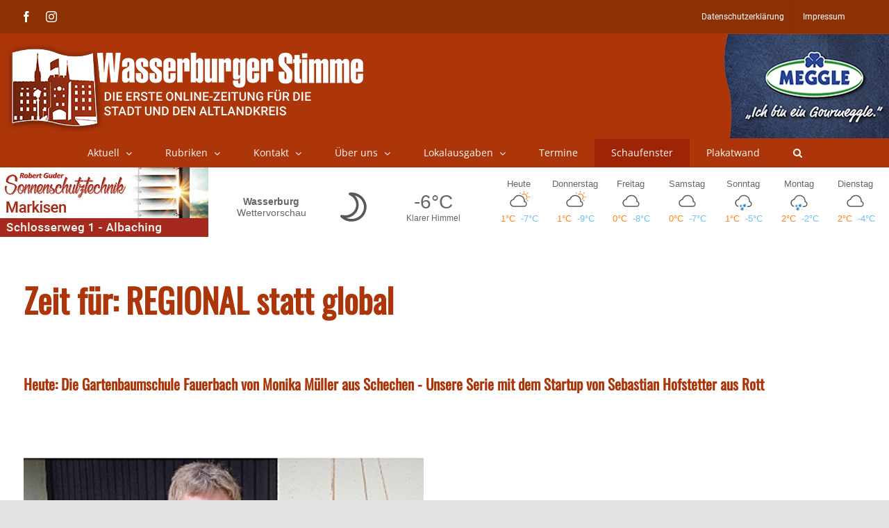

--- FILE ---
content_type: text/html; charset=UTF-8
request_url: https://www.wasserburger-stimme.de/wp-content/themes/Avada-Child-Theme/weather.php
body_size: 4594
content:
<style>

    a {
        color: inherit;
        text-decoration: none
    }

    .day .dayTempMax {
        color: #ff8318;

    }

    .day .dayTempMin {
        color: #6ebfeb;

    }

    .temps {
        width: 85%;
        display: table;

    }

    .dayTempMax, .dayTempMin {
        display: inline-block;
        width: 50%;
        text-align: center;
    }

    svg {
        display: inline-block;
        shape-rendering: geometricPrecision
    }

    #weatherWidget .locationName span {
        display: block
    }


    .lightning, .sun {
        fill: #f98629
    }

    .moon {
        fill: #585858
    }

    .cloud, .fog {
        fill: #585858
    }

    .rain {
        fill: #1279c2
    }

    .hail, .snow {
        fill: #1279c2
    }

    .wind {
        fill: #585858
    }

    .w-icon {
        position: relative;
        overflow: hidden;
        margin: 0 auto
    }

    .w-icon div {
        width: 100%;
        height: 100%;
        position: absolute
    }

    #weatherWidget {
        width: 100%;
        min-width: 5.625rem;
        font-size: 1rem;
        display: flex;
        color: #656565;
        font-family: Tahoma, Arial, Verdana, Segoe, sans-serif;
    }

    .currentWeather {
        display: -webkit-box;
        display: -ms-flexbox;
        display: flex;
        -webkit-box-flex: 10;
        -ms-flex-positive: 10;
        flex-grow: 10;
        -webkit-box-align: center;
        -ms-flex-align: center;
        align-items: center;
        font-size: 1.1em;
        padding: 0.5em 0.45em;
        -ms-flex-pack: distribute;
        justify-content: space-around;
        max-width: 43.75rem
    }

    .currentWeather .w-icon {
        width: 5rem;
        height: 5rem
    }

    .locationName {
        width: 5.25rem;
        -webkit-box-flex: 1;
        -ms-flex-positive: 1;
        flex-grow: 1;
        text-align: center;
        -webkit-box-orient: vertical;
        -webkit-box-direction: normal;
        -ms-flex-direction: column;
        flex-direction: column;
        font-size: 0.8em;
        margin: 0;
        font-weight: 900
    }


    .forecast .locationName {
        width: 100%
    }

    .locationName span {
        font-weight: normal;
    / / color: #3e3e3e
    }

    .both .locationName span, .current .locationName span {
        display: block
    }

    .currentWeatherIcon {
        text-align: center;
        width: 5.25rem;
        -webkit-box-flex: 0;
        -ms-flex-positive: 0;
        flex-grow: 0
    }

    .noLabel .currentWeatherIcon {
        -webkit-box-flex: 1;
        -ms-flex-positive: 1;
        flex-grow: 1
    }

    .currentConditions {
        width: 5.25rem;
        height: 5rem;
        -webkit-box-pack: center;
        -ms-flex-pack: center;
        justify-content: center;
        -webkit-box-flex: 1;
        -ms-flex-positive: 1;
        flex-grow: 1;
        display: -webkit-box;
        display: -ms-flexbox;
        display: flex;
        -webkit-box-orient: vertical;
        -webkit-box-direction: normal;
        -ms-flex-direction: column;
        flex-direction: column;
        text-align: center
    }

    .currentDesc {
        font-size: 0.7em;
    / / color: #3e3e3e;
        max-width: 12.5rem;
        padding: 0 1px;
        margin: 0 auto
    }

    .currentTemp {
        font-size: 1.6em
    }

    .weatherForecast {
        -webkit-box-flex: 12;
        -ms-flex-positive: 12;
        flex-grow: 12;
        font-size: 0.8em;
        text-align: center;
        display: -webkit-box;
        display: -ms-flexbox;
        display: flex;
        -webkit-box-pack: justify;
        -ms-flex-pack: justify;
        justify-content: space-between
    }

    .day {
        padding: 0.6em 0.3em;
        width: 14.2857%;
        display: -webkit-box;
        display: -ms-flexbox;
        display: flex;
        -webkit-box-orient: vertical;
        -webkit-box-direction: normal;
        -ms-flex-direction: column;
        flex-direction: column;
        -webkit-box-align: center;
        -ms-flex-align: center;
        align-items: center
    }

    .day .dayIcon .w-icon {
        width: 2.1875rem;
        height: 2.1875rem
    }

    #weatherWidget .fullDayName {
        display: inline

    }

    #weatherWidget .abrDayName {
        display: none
    }


    @media only screen and (max-width: 850px) {
        #weatherWidget .fullDayName {
            display: none
        }

        #weatherWidget .abrDayName {
            display: inline
        }

        .dayTempMax, .dayTempMin {
            display: inline-block;
            width: 100%;
            text-align: center;
        }
    }


    #weatherWidget .current .currentWeather {
        margin: 0 auto
    }

</style>
<a class="weatherInfo" href="//forecast7.com/de/48d0512d22/wasserburg-am-inn/" target="_blank">

	<div id="weatherWidget">
		<div class="currentWeather">
			<h1 class="locationName">Wasserburg<span> Wettervorschau</span></h1>

			<div class="currentWeatherIcon">
				<div class="current-icon">
		<div class="icon"><div class="w-icon iconvault clear-night"><div class="moon"><svg xmlns="http://www.w3.org/2000/svg" viewbox="0 0 300 300" enable-background="new 0 0 300 300"><path d="m220.4 117.8c9.2 19.2 10 38.8 2.3 58.7-5.8 15.7-15.7 28.4-29.9 38-13.8 9.2-29.2 13.8-46.1 13.8-9.6 0-18.8-1.5-27.6-4.6-11.9-4.2-22.1-10.6-30.5-19-2.7-2.7-3.2-5.6-1.4-8.6 1.7-3.1 4.3-4.2 7.8-3.5 5.4 1.5 10.9 2.3 16.7 2.3 12.7 0 24.2-3.5 34.6-10.4 10.4-6.9 17.7-16.1 21.9-27.6 5.4-13.8 4.9-27.6-1.4-41.5s-16.6-23.6-30.8-29.4c-3.5-1.5-4.9-4.1-4.3-7.8.6-3.6 2.6-5.7 6-6 3.1-.4 6.1-.6 9.2-.6 9.2 0 18.2 1.5 27.1 4.6 21.6 7.8 37.2 21.6 46.4 41.6m-10.4 53.5c6.1-16.1 5.4-32.1-2.3-47.8-7.7-16.5-20.5-27.8-38.6-34-1.5-.4-3.3-1-5.2-1.7 10 9.6 16.5 21 19.6 34.3 3.1 13.2 2.3 26.6-2.3 40-5.4 14.2-14.6 25.7-27.6 34.6-10.4 6.9-21.9 10.9-34.6 12.1 1.5.4 3.1 1 4.6 1.7 7.7 2.3 15.4 3.5 23 3.5 14.2 0 27.1-3.8 38.6-11.5 11.6-7.8 19.8-18.1 24.8-31.2"></path></svg></div></div></div>
	</div>			</div>

			<div class="currentConditions">
				<div class="currentTemp ng-binding">-6°C</div>
				<div class="currentDesc ng-binding">Klarer Himmel</div>
			</div>
		</div>


		<div class="weatherForecast">

							<div class="day">
					<div class="dayName">
						<span class="fullDayName">Heute</span>
						<span class="abrDayName">Heute</span>
					</div>
					<div class="dayIcon">
						<div class="icon">
						<div class="w-icon iconvault partly-cloudy-day"><svg xmlns="http://www.w3.org/2000/svg" viewbox="0 0 300 300" enable-background="new 0 0 300 300"><path class="cloud" d="m247.1 163.5c-4.6-6.3-10.4-10.7-17.5-13.5 0-.7 0-1.3 0-2 0-20.3-7.2-37.7-21.6-52.1-14.4-14.4-31.8-21.6-52.1-21.6-15.6 0-29.8 4.7-42.7 14-12.9 9.3-21.8 21.3-26.9 35.8-10.8 2-20 7.1-27.4 15.2-8.8 9.1-13.2 20.2-13.2 33 0 13.5 4.8 25.1 14.5 34.8 9.7 9.7 21.3 14.5 34.8 14.5h120.4c.7 0 1.2 0 1.5 0 10.2 0 18.9-3.6 26.2-10.9 7.3-7.3 10.9-16 10.9-26.2 0-7.7-2.3-14.7-6.9-21m-12.7 38.3c-4.9 4.7-10.8 7.1-17.5 7.1-.3 0-.7 0-1 0h-.5-120.4c-10.2 0-18.9-3.6-26.2-10.7-7.3-7.1-10.9-15.8-10.9-25.9 0-9.5 3.3-17.7 9.9-24.6 6.6-6.9 14.5-10.9 23.6-11.9h4.6l1-4.6c3.7-12.9 11.1-23.4 22.1-31.8 11-8.3 23.3-12.4 36.8-12.4 16.9 0 31.3 5.9 43.2 17.8 11.9 11.9 17.8 26.3 17.8 43.2 0 2 0 4.1 0 6.1l-.5 5.6 5.6 1c5.8 1 10.5 3.8 14.2 8.4 3.7 4.6 5.6 9.7 5.6 15.5 0 6.8-2.5 12.5-7.4 17.2"></path><g class="sun"><path d="m214.3 56.5c12.1-.4 22.6 3.3 31.4 11.1 8.8 7.8 13.6 17.8 14.4 29.9.4 13.3-4.3 24.6-14.1 34-.8 1.2-2.2 1.8-4.1 1.8-3.1.4-4.9-1.2-5.3-4.7 0-2 .8-3.5 2.3-4.7 7.8-7 11.3-15.6 10.6-25.8-.4-9.4-4-17.1-10.8-23.2-6.8-6.1-14.8-8.7-23.7-7.9-5.9 0-11.1 1.6-15.8 4.7-.8 1.2-2 1.8-3.5 1.8-3.5.4-5.3-1.2-5.3-4.7-.4-2 .4-3.5 2.3-4.7 6.5-4.7 13.8-7.2 21.6-7.6"></path><g class="sunRays"><path d="m169.1 44.2l10 10c2.3 2.3 2.4 4.7.3 7-2.2 2.3-4.4 2.3-6.7 0l-10-10c-2.3-2.3-2.4-4.7-.3-7 2.1-2.4 4.4-2.4 6.7 0"></path><path d="m212.5 43.6v-14.1c0-3.1 1.6-4.7 4.7-4.7 3.1 0 4.7 1.6 4.7 4.7v14.1c0 3.1-1.6 4.7-4.7 4.7-3.1 0-4.7-1.6-4.7-4.7"></path><path d="m260 61.2c-2.3 2.3-4.6 2.3-6.7 0-2.2-2.3-2.3-4.7-.3-7l10-10c2.3-2.3 4.7-2.3 7 0 2.3 2.3 2.3 4.7 0 7l-10 10"></path><path d="m260 135l10 10c2.3 2.3 2.3 4.6 0 6.7-2.3 2.2-4.7 2.1-7-.3l-10-10c-2-2-1.9-4.1.3-6.5 2.1-2.2 4.4-2.2 6.7.1"></path><path d="m287.6 93.4c3.1 0 4.7 1.6 4.7 4.7 0 3.1-1.6 4.7-4.7 4.7h-14.7c-3.1 0-4.7-1.6-4.7-4.7 0-3.1 1.6-4.7 4.7-4.7h14.7"></path></g></g></svg></div>					</div>					</div>
					<div class="temps">
						<div class="dayTempMax">1°C</div>
						<div class="dayTempMin">-7°C</div>
					</div>
				</div>

								<div class="day">
					<div class="dayName">
						<span class="fullDayName">Donnerstag</span>
						<span class="abrDayName">Do</span>
					</div>
					<div class="dayIcon">
						<div class="icon">
						<div class="w-icon iconvault partly-cloudy-day"><svg xmlns="http://www.w3.org/2000/svg" viewbox="0 0 300 300" enable-background="new 0 0 300 300"><path class="cloud" d="m247.1 163.5c-4.6-6.3-10.4-10.7-17.5-13.5 0-.7 0-1.3 0-2 0-20.3-7.2-37.7-21.6-52.1-14.4-14.4-31.8-21.6-52.1-21.6-15.6 0-29.8 4.7-42.7 14-12.9 9.3-21.8 21.3-26.9 35.8-10.8 2-20 7.1-27.4 15.2-8.8 9.1-13.2 20.2-13.2 33 0 13.5 4.8 25.1 14.5 34.8 9.7 9.7 21.3 14.5 34.8 14.5h120.4c.7 0 1.2 0 1.5 0 10.2 0 18.9-3.6 26.2-10.9 7.3-7.3 10.9-16 10.9-26.2 0-7.7-2.3-14.7-6.9-21m-12.7 38.3c-4.9 4.7-10.8 7.1-17.5 7.1-.3 0-.7 0-1 0h-.5-120.4c-10.2 0-18.9-3.6-26.2-10.7-7.3-7.1-10.9-15.8-10.9-25.9 0-9.5 3.3-17.7 9.9-24.6 6.6-6.9 14.5-10.9 23.6-11.9h4.6l1-4.6c3.7-12.9 11.1-23.4 22.1-31.8 11-8.3 23.3-12.4 36.8-12.4 16.9 0 31.3 5.9 43.2 17.8 11.9 11.9 17.8 26.3 17.8 43.2 0 2 0 4.1 0 6.1l-.5 5.6 5.6 1c5.8 1 10.5 3.8 14.2 8.4 3.7 4.6 5.6 9.7 5.6 15.5 0 6.8-2.5 12.5-7.4 17.2"></path><g class="sun"><path d="m214.3 56.5c12.1-.4 22.6 3.3 31.4 11.1 8.8 7.8 13.6 17.8 14.4 29.9.4 13.3-4.3 24.6-14.1 34-.8 1.2-2.2 1.8-4.1 1.8-3.1.4-4.9-1.2-5.3-4.7 0-2 .8-3.5 2.3-4.7 7.8-7 11.3-15.6 10.6-25.8-.4-9.4-4-17.1-10.8-23.2-6.8-6.1-14.8-8.7-23.7-7.9-5.9 0-11.1 1.6-15.8 4.7-.8 1.2-2 1.8-3.5 1.8-3.5.4-5.3-1.2-5.3-4.7-.4-2 .4-3.5 2.3-4.7 6.5-4.7 13.8-7.2 21.6-7.6"></path><g class="sunRays"><path d="m169.1 44.2l10 10c2.3 2.3 2.4 4.7.3 7-2.2 2.3-4.4 2.3-6.7 0l-10-10c-2.3-2.3-2.4-4.7-.3-7 2.1-2.4 4.4-2.4 6.7 0"></path><path d="m212.5 43.6v-14.1c0-3.1 1.6-4.7 4.7-4.7 3.1 0 4.7 1.6 4.7 4.7v14.1c0 3.1-1.6 4.7-4.7 4.7-3.1 0-4.7-1.6-4.7-4.7"></path><path d="m260 61.2c-2.3 2.3-4.6 2.3-6.7 0-2.2-2.3-2.3-4.7-.3-7l10-10c2.3-2.3 4.7-2.3 7 0 2.3 2.3 2.3 4.7 0 7l-10 10"></path><path d="m260 135l10 10c2.3 2.3 2.3 4.6 0 6.7-2.3 2.2-4.7 2.1-7-.3l-10-10c-2-2-1.9-4.1.3-6.5 2.1-2.2 4.4-2.2 6.7.1"></path><path d="m287.6 93.4c3.1 0 4.7 1.6 4.7 4.7 0 3.1-1.6 4.7-4.7 4.7h-14.7c-3.1 0-4.7-1.6-4.7-4.7 0-3.1 1.6-4.7 4.7-4.7h14.7"></path></g></g></svg></div>					</div>					</div>
					<div class="temps">
						<div class="dayTempMax">1°C</div>
						<div class="dayTempMin">-9°C</div>
					</div>
				</div>

								<div class="day">
					<div class="dayName">
						<span class="fullDayName">Freitag</span>
						<span class="abrDayName">Fr</span>
					</div>
					<div class="dayIcon">
						<div class="icon">
						<div id="cloudy" class="w-icon iconvault"><div class="cloud"><svg xmlns="http://www.w3.org/2000/svg" viewbox="0 0 300 300" enable-background="new 0 0 300 300"><path d="m247.1 163.5c-4.6-6.3-10.4-10.7-17.5-13.5 0-.7 0-1.3 0-2 0-20.3-7.2-37.7-21.6-52.1-14.4-14.4-31.8-21.6-52.1-21.6-15.6 0-29.8 4.7-42.7 14-12.9 9.3-21.8 21.3-26.9 35.8-10.8 2-20 7.1-27.4 15.2-8.8 9.1-13.2 20.2-13.2 33 0 13.5 4.8 25.1 14.5 34.8 9.7 9.7 21.3 14.5 34.8 14.5h120.4c.7 0 1.2 0 1.5 0 10.2 0 18.9-3.6 26.2-10.9 7.3-7.3 10.9-16 10.9-26.2 0-7.7-2.3-14.7-6.9-21m-12.7 38.3c-4.9 4.7-10.8 7.1-17.5 7.1-.3 0-.7 0-1 0h-.5-120.4c-10.2 0-18.9-3.6-26.2-10.7-7.3-7.1-10.9-15.8-10.9-25.9 0-9.5 3.3-17.7 9.9-24.6 6.6-6.9 14.5-10.9 23.6-11.9h4.6l1-4.6c3.7-12.9 11.1-23.4 22.1-31.8 11-8.3 23.3-12.4 36.8-12.4 16.9 0 31.3 5.9 43.2 17.8 11.9 11.9 17.8 26.3 17.8 43.2 0 2 0 4.1 0 6.1l-.5 5.6 5.6 1c5.8 1 10.5 3.8 14.2 8.4 3.7 4.6 5.6 9.7 5.6 15.5 0 6.8-2.5 12.5-7.4 17.2"></path></svg></div></div>					</div>					</div>
					<div class="temps">
						<div class="dayTempMax">0°C</div>
						<div class="dayTempMin">-8°C</div>
					</div>
				</div>

								<div class="day">
					<div class="dayName">
						<span class="fullDayName">Samstag</span>
						<span class="abrDayName">Sa</span>
					</div>
					<div class="dayIcon">
						<div class="icon">
						<div id="cloudy" class="w-icon iconvault"><div class="cloud"><svg xmlns="http://www.w3.org/2000/svg" viewbox="0 0 300 300" enable-background="new 0 0 300 300"><path d="m247.1 163.5c-4.6-6.3-10.4-10.7-17.5-13.5 0-.7 0-1.3 0-2 0-20.3-7.2-37.7-21.6-52.1-14.4-14.4-31.8-21.6-52.1-21.6-15.6 0-29.8 4.7-42.7 14-12.9 9.3-21.8 21.3-26.9 35.8-10.8 2-20 7.1-27.4 15.2-8.8 9.1-13.2 20.2-13.2 33 0 13.5 4.8 25.1 14.5 34.8 9.7 9.7 21.3 14.5 34.8 14.5h120.4c.7 0 1.2 0 1.5 0 10.2 0 18.9-3.6 26.2-10.9 7.3-7.3 10.9-16 10.9-26.2 0-7.7-2.3-14.7-6.9-21m-12.7 38.3c-4.9 4.7-10.8 7.1-17.5 7.1-.3 0-.7 0-1 0h-.5-120.4c-10.2 0-18.9-3.6-26.2-10.7-7.3-7.1-10.9-15.8-10.9-25.9 0-9.5 3.3-17.7 9.9-24.6 6.6-6.9 14.5-10.9 23.6-11.9h4.6l1-4.6c3.7-12.9 11.1-23.4 22.1-31.8 11-8.3 23.3-12.4 36.8-12.4 16.9 0 31.3 5.9 43.2 17.8 11.9 11.9 17.8 26.3 17.8 43.2 0 2 0 4.1 0 6.1l-.5 5.6 5.6 1c5.8 1 10.5 3.8 14.2 8.4 3.7 4.6 5.6 9.7 5.6 15.5 0 6.8-2.5 12.5-7.4 17.2"></path></svg></div></div>					</div>					</div>
					<div class="temps">
						<div class="dayTempMax">0°C</div>
						<div class="dayTempMin">-7°C</div>
					</div>
				</div>

								<div class="day">
					<div class="dayName">
						<span class="fullDayName">Sonntag</span>
						<span class="abrDayName">So</span>
					</div>
					<div class="dayIcon">
						<div class="icon">
						<div class="w-icon iconvault snow"><svg xmlns="http://www.w3.org/2000/svg" viewbox="0 0 300 300" enable-background="new 0 0 300 300"><path class="cloud" d="m253.5 184.7c0 10.4-3.6 19.2-10.8 26.4-7.2 7.2-15.7 10.8-25.7 10.8-.8 0-1.6 0-2.4 0h-13.6c-.4 0-.8 0-1.2 0-3.6-.8-5.4-2.8-5.4-6 0-2 .6-3.6 1.8-4.8 1.2-1.2 2.6-1.8 4.2-1.8h.6 14.3c.8 0 1.4 0 1.8 0 6.4 0 11.9-2.4 16.7-7.2 4.8-4.8 7.2-10.6 7.2-17.4 0-5.6-1.8-10.7-5.4-15.3-3.6-4.6-8.4-7.5-14.3-8.7l-5.4-.6.6-6c.4-2 .6-4 .6-6 0-16.8-6-31.2-17.9-43.2-11.9-12-26.5-18-43.6-18-13.5 0-25.8 4.1-36.7 12.3-11 8.2-18.2 18.9-21.8 32.1l-1.2 4.2-4.2.6c-9.6.8-17.5 4.7-23.9 11.7-6.4 7-9.6 15.3-9.6 24.9 0 8 2.4 15.3 7.2 21.9s10.9 11.1 18.5 13.5c3.6.4 5.4 2.4 5.4 6 0 1.6-.6 3-1.8 4.2-1.2 1.2-2.8 1.8-4.8 1.8-.8 0-1.6-.2-2.4-.6-10-2.8-18.2-8.6-24.8-17.4-6.6-8.8-9.9-18.6-9.9-29.4 0-12.8 4.4-24 13.1-33.6 7.6-8 16.7-13 27.5-15 5.2-14.8 14.1-26.8 26.9-36 12.7-9.2 26.9-13.8 42.4-13.8 20.3 0 37.6 7.2 52 21.6s21.5 31.8 21.5 52.2c0 .8 0 1.4 0 1.8 7.2 2.8 13 7.4 17.6 13.8 4.6 6.4 6.9 13.4 6.9 21"></path><path class="flake" d="m113.5 222c-.3.6-1 .8-1.9.5-1-.3-1.3-.8-1-1.4l1.4-3.4h-2.4c-1 .3-1.5 0-1.7-1-.2-1 .2-1.4 1.2-1.4l3.8-.5h.5l1-2.4-.5.5c-.6.3-1.3.2-1.9-.5-.6-.6-.5-1.3.5-1.9l.5-.5-3.4.5c0 .3-.2.5-.5.5l-.5 2.4c-.3.6-.9.8-1.7.5-.8-.3-1-.8-.7-1.4l.5-1.4h-3.4c-1 .3-1.4 0-1.4-1s.3-1.4 1-1.4l3.4-.5-.5-1c-.6-.6-.6-1.2 0-1.7.6-.5 1.3-.4 1.9.2l1.4 1.9h2.9v-.5c-1-.3-1.3-.9-1-1.7.3-.8 1-1 1.9-.7l.5.5-1.9-2.9h-.5l-2.4.5c-.6 0-1-.4-1.2-1.2-.2-.8.2-1.2 1.2-1.2l1-.5-1.9-2.4c-.6-.6-.6-1.3.2-1.9.8-.6 1.5-.6 2.2 0l1.9 2.9.5-1.4c.3-.6.9-.8 1.7-.5.8.3 1 .8.7 1.4l-1 2.4h-.5l2.4 2.9-.5-.5c0-1 .5-1.5 1.4-1.7 1-.2 1.4.2 1.4 1.2v.5l1-2.4v-.4l-2.4-2.9c-.6-.6-.6-1.3.2-1.9.8-.6 1.4-.6 1.7 0l1.9 2.4 1.4-3.4c.3-.6.9-.8 1.7-.5.8.3 1 .8.7 1.4l-1.4 3.4 2.9-.5c.6 0 1 .4 1.2 1.2.2.8-.1 1.4-.7 1.7l-3.8.5h-.5l-1.4 2.9.5-.5c.6-.6 1.3-.6 1.9.2.6.8.6 1.4 0 1.7l-.5.5 3.4-.5v-.5l1-1.9c.3-1 .8-1.3 1.4-1 .6.3.8 1 .5 1.9l-.5 1h3.4c1-.3 1.5 0 1.7 1 .2 1-.2 1.4-1.2 1.4l-3.4.5.5 1c.6.6.6 1.2 0 1.7-.6.5-1.3.4-1.9-.2l-1.4-1.9-3.4.5h.5c1 .3 1.3.9 1 1.7-.3.8-1 1-1.9.7l1.9 2.4 2.4-.5c.6 0 1 .4 1.2 1.2.2.8-.1 1.2-.7 1.2l-1.4.5 1.9 2.4c.6 1 .6 1.7-.2 2.2-.8.5-1.4.4-1.7-.2l-2.4-2.9-.5 1.4c-.3.6-.8.8-1.4.5-.6-.3-.8-.8-.5-1.4l.5-1.9.5-.5-2.4-2.9.5 1c0 .6-.5 1-1.4 1.2-1 .2-1.4-.2-1.4-1.2v-.5l-1 2.4c.3 0 .5.2.5.5l2.4 2.9c.3 1 .2 1.7-.5 2.2-.6.5-1.3.4-1.9-.2l-1.4-2.4-1.7 3"></path><path class="flake" d="m152.3 235.4c1.3-.6 2.2-.3 2.6 1 .5 1.3.1 2.2-1.2 2.9l-4.3 1.9 1.4 1.4c1 .6 1 1.4.2 2.4-.8 1-1.7 1.1-2.6.5l-2.9-2.4-4.8 2.4h1c1.6 0 2.3.7 2.2 2.2-.2 1.4-.9 2-2.2 1.7h-.5l3.8 2.9 3.4-1.9c1-.6 1.8-.4 2.4.7.6 1.1.3 2-1 2.6l-1.4 1 3.8 2.4c1.3 1 1.5 2 .7 3.1-.8 1.1-1.7 1.4-2.6.7l-4.3-2.9-.5 1.9c0 1.3-.6 1.9-1.7 1.9-1.1 0-1.7-.6-1.7-1.9v-3.9l.5-.5-4.8-3.4 1 1.4c.3 1.3-.1 2.2-1.2 2.6-1.1.5-2 .2-2.6-.7l-.5-1v3.8c.3 0 .5.2.5.5l4.8 3.4c1.3.6 1.4 1.5.5 2.6-1 1.1-1.9 1.4-2.9.7l-3.4-2.4-.5 5.3c0 1.3-.7 1.9-2.2 1.9s-2-.8-1.7-2.4l.5-5.3-3.8 1.9c-1.3.6-2.2.3-2.9-1-.6-1.3-.3-2.2 1-2.9l5.3-2.4c0-.3.2-.5.5-.5l.5-3.8-.5 1c-.6 1-1.6 1-2.9.2-1.3-.8-1.4-1.7-.5-2.6l.5-1-4.8 1.9c.3.3.5.6.5 1l-.5 3.8c0 1-.6 1.4-1.9 1.4-1.3 0-1.9-.6-1.9-1.9l.5-2.4-4.8 2.4c-1.3.3-2.2-.1-2.6-1.2-.5-1.1-.2-2 .7-2.6l4.8-1.9-1.4-1.4c-1-.6-1.1-1.4-.5-2.4.6-1 1.4-1.1 2.4-.5l2.9 2.4 4.3-1.9h-.5c-1.3-.3-1.8-1.1-1.7-2.4.2-1.3.9-1.9 2.2-1.9h1.4l-4.8-2.9-3.4 1.9c-1 .6-1.8.4-2.4-.7-.6-1.1-.5-2 .5-2.6l1.9-1-4.3-2.9c-1-.6-1-1.5-.2-2.6.8-1.1 1.7-1.4 2.6-.7l4.3 2.9v-1.9c0-1.3.6-1.9 1.9-1.9 1.3 0 1.9.6 1.9 1.9l-.5 3.8v.5l4.3 2.9-.5-1c-.6-1.3-.3-2.2 1-2.6 1.3-.5 2.2-.1 2.9 1.2v.5l.5-4.3c-.3 0-.6 0-1 0l-4.3-3.4c-1.3-1-1.5-2-.7-3.1.8-1.1 1.8-1.2 3.1-.2l3.4 2.4.5-5.3c0-1.6.6-2.3 1.9-2.2 1.3.2 1.9.9 1.9 2.2l-.5 5.3 3.8-1.9c1.3-.6 2.2-.3 2.9 1 .6 1.3.3 2.2-1 2.9l-5.3 2.4-.5.5-.5 4.3.5-.5c.6-1.3 1.5-1.5 2.6-.7 1.1.8 1.4 1.7.7 2.6l-.5 1 4.3-2.4v-.5l.5-3.8c0-1 .6-1.4 1.9-1.4 1.3 0 1.8.6 1.4 1.9v2.4l5.1-2.4"></path><path class="flake" d="m183.4 205.2c1.3.3 1.9 1.1 1.9 2.4 0 1.3-.8 1.9-2.4 1.9l-4.8-.5.5 1.4c.6 1.3.4 2.2-.7 2.6-1.1.5-2 .1-2.6-1.2l-1.4-3.4-5.3-.5 1 .5c1.3 1 1.5 2 .7 3.1-.8 1.1-1.8 1.2-3.1.2l-.5-.5 2.4 4.3 3.4.5c1.3 0 1.9.6 1.9 1.9 0 1.3-.6 1.8-1.9 1.4h-1.9l2.4 4.8c.3 1-.1 1.8-1.2 2.4-1.1.6-2 .3-2.6-1l-2.4-4.3-1 1.9c-1 1-1.9 1-2.9.2-1-.8-1.1-1.7-.5-2.6l2.4-2.9c0-.3.2-.5.5-.5l-2.4-4.8v1.4c-.3 1.3-1.1 1.8-2.4 1.7-1.3-.2-1.9-.9-1.9-2.2v-1l-1.9 3.4c.3 0 .5.2.5.5l2.4 5.3c.3 1.3-.1 2.2-1.2 2.6-1.1.5-2 .2-2.6-.7l-1.9-3.8-2.9 4.3c-1 1-2 1.1-3.1.5-1.1-.6-1.2-1.6-.2-2.9l2.9-4.3-3.8-.5c-1.3 0-1.9-.7-1.9-2.2 0-1.4.8-2.2 2.4-2.2l5.3.5c.3 0 .6.2 1 .5l2.4-3.4-1 .5c-1.3.6-2.2.3-2.9-1-.6-1.3-.3-2.2 1-2.9l1.4-.5-5.3-.5c-.3.3-.5.6-.5 1l-1.9 2.9c-.6 1-1.5 1.1-2.6.5-1.1-.6-1.4-1.6-.7-2.9l1.4-1.9-4.8-.5c-1.6 0-2.3-.7-2.2-2.2.2-1.4.9-2 2.2-1.7l5.3.5-1-1.9c-.3-1 .1-1.7 1.2-2.2 1.1-.5 1.8-.2 2.2.7l1.4 3.4 4.8.5h-.5c-1-1-1-2-.2-3.1.8-1.1 1.7-1.2 2.6-.2l1 .5-2.4-4.8h-3.8c-1.3 0-1.8-.6-1.7-1.9.2-1.3.7-1.9 1.7-1.9h2.4l-2.4-4.3c-.6-1.3-.3-2.2 1-2.9 1.3-.6 2.2-.3 2.9 1l1.9 4.8 1.4-1.9c.6-1 1.4-1.1 2.4-.5 1 .6 1.1 1.4.5 2.4l-1.9 3.4h-.9l2.4 4.8v-1c0-1.3.7-1.8 2.2-1.7 1.4.2 2 .9 1.7 2.2v1l2.4-3.8c-.3 0-.5-.2-.5-.5l-2.4-5.3c-.6-1.3-.3-2.2 1-2.6 1.3-.5 2.2-.1 2.9 1.2l1.4 3.8 3.4-4.8c.6-1 1.5-1 2.6-.2 1.1.8 1.4 1.7.7 2.6l-2.9 4.3 3.8.5c1.3 0 1.9.7 1.9 2.2 0 1.4-.6 2-1.9 1.7h-5.7c-.3 0-.6-.2-1-.5l-2.4 3.8.5-.5c1.3-.6 2.2-.3 2.9 1 .6 1.3.3 2.2-1 2.9h-.5l4.8.5v-.5l2.4-2.9c.6-1 1.4-1.1 2.4-.5 1 .6 1.1 1.4.5 2.4l-1.4 1.9 5.2.8"></path></svg></div>					</div>					</div>
					<div class="temps">
						<div class="dayTempMax">1°C</div>
						<div class="dayTempMin">-5°C</div>
					</div>
				</div>

								<div class="day">
					<div class="dayName">
						<span class="fullDayName">Montag</span>
						<span class="abrDayName">Mo</span>
					</div>
					<div class="dayIcon">
						<div class="icon">
						<div class="w-icon iconvault snow"><svg xmlns="http://www.w3.org/2000/svg" viewbox="0 0 300 300" enable-background="new 0 0 300 300"><path class="cloud" d="m253.5 184.7c0 10.4-3.6 19.2-10.8 26.4-7.2 7.2-15.7 10.8-25.7 10.8-.8 0-1.6 0-2.4 0h-13.6c-.4 0-.8 0-1.2 0-3.6-.8-5.4-2.8-5.4-6 0-2 .6-3.6 1.8-4.8 1.2-1.2 2.6-1.8 4.2-1.8h.6 14.3c.8 0 1.4 0 1.8 0 6.4 0 11.9-2.4 16.7-7.2 4.8-4.8 7.2-10.6 7.2-17.4 0-5.6-1.8-10.7-5.4-15.3-3.6-4.6-8.4-7.5-14.3-8.7l-5.4-.6.6-6c.4-2 .6-4 .6-6 0-16.8-6-31.2-17.9-43.2-11.9-12-26.5-18-43.6-18-13.5 0-25.8 4.1-36.7 12.3-11 8.2-18.2 18.9-21.8 32.1l-1.2 4.2-4.2.6c-9.6.8-17.5 4.7-23.9 11.7-6.4 7-9.6 15.3-9.6 24.9 0 8 2.4 15.3 7.2 21.9s10.9 11.1 18.5 13.5c3.6.4 5.4 2.4 5.4 6 0 1.6-.6 3-1.8 4.2-1.2 1.2-2.8 1.8-4.8 1.8-.8 0-1.6-.2-2.4-.6-10-2.8-18.2-8.6-24.8-17.4-6.6-8.8-9.9-18.6-9.9-29.4 0-12.8 4.4-24 13.1-33.6 7.6-8 16.7-13 27.5-15 5.2-14.8 14.1-26.8 26.9-36 12.7-9.2 26.9-13.8 42.4-13.8 20.3 0 37.6 7.2 52 21.6s21.5 31.8 21.5 52.2c0 .8 0 1.4 0 1.8 7.2 2.8 13 7.4 17.6 13.8 4.6 6.4 6.9 13.4 6.9 21"></path><path class="flake" d="m113.5 222c-.3.6-1 .8-1.9.5-1-.3-1.3-.8-1-1.4l1.4-3.4h-2.4c-1 .3-1.5 0-1.7-1-.2-1 .2-1.4 1.2-1.4l3.8-.5h.5l1-2.4-.5.5c-.6.3-1.3.2-1.9-.5-.6-.6-.5-1.3.5-1.9l.5-.5-3.4.5c0 .3-.2.5-.5.5l-.5 2.4c-.3.6-.9.8-1.7.5-.8-.3-1-.8-.7-1.4l.5-1.4h-3.4c-1 .3-1.4 0-1.4-1s.3-1.4 1-1.4l3.4-.5-.5-1c-.6-.6-.6-1.2 0-1.7.6-.5 1.3-.4 1.9.2l1.4 1.9h2.9v-.5c-1-.3-1.3-.9-1-1.7.3-.8 1-1 1.9-.7l.5.5-1.9-2.9h-.5l-2.4.5c-.6 0-1-.4-1.2-1.2-.2-.8.2-1.2 1.2-1.2l1-.5-1.9-2.4c-.6-.6-.6-1.3.2-1.9.8-.6 1.5-.6 2.2 0l1.9 2.9.5-1.4c.3-.6.9-.8 1.7-.5.8.3 1 .8.7 1.4l-1 2.4h-.5l2.4 2.9-.5-.5c0-1 .5-1.5 1.4-1.7 1-.2 1.4.2 1.4 1.2v.5l1-2.4v-.4l-2.4-2.9c-.6-.6-.6-1.3.2-1.9.8-.6 1.4-.6 1.7 0l1.9 2.4 1.4-3.4c.3-.6.9-.8 1.7-.5.8.3 1 .8.7 1.4l-1.4 3.4 2.9-.5c.6 0 1 .4 1.2 1.2.2.8-.1 1.4-.7 1.7l-3.8.5h-.5l-1.4 2.9.5-.5c.6-.6 1.3-.6 1.9.2.6.8.6 1.4 0 1.7l-.5.5 3.4-.5v-.5l1-1.9c.3-1 .8-1.3 1.4-1 .6.3.8 1 .5 1.9l-.5 1h3.4c1-.3 1.5 0 1.7 1 .2 1-.2 1.4-1.2 1.4l-3.4.5.5 1c.6.6.6 1.2 0 1.7-.6.5-1.3.4-1.9-.2l-1.4-1.9-3.4.5h.5c1 .3 1.3.9 1 1.7-.3.8-1 1-1.9.7l1.9 2.4 2.4-.5c.6 0 1 .4 1.2 1.2.2.8-.1 1.2-.7 1.2l-1.4.5 1.9 2.4c.6 1 .6 1.7-.2 2.2-.8.5-1.4.4-1.7-.2l-2.4-2.9-.5 1.4c-.3.6-.8.8-1.4.5-.6-.3-.8-.8-.5-1.4l.5-1.9.5-.5-2.4-2.9.5 1c0 .6-.5 1-1.4 1.2-1 .2-1.4-.2-1.4-1.2v-.5l-1 2.4c.3 0 .5.2.5.5l2.4 2.9c.3 1 .2 1.7-.5 2.2-.6.5-1.3.4-1.9-.2l-1.4-2.4-1.7 3"></path><path class="flake" d="m152.3 235.4c1.3-.6 2.2-.3 2.6 1 .5 1.3.1 2.2-1.2 2.9l-4.3 1.9 1.4 1.4c1 .6 1 1.4.2 2.4-.8 1-1.7 1.1-2.6.5l-2.9-2.4-4.8 2.4h1c1.6 0 2.3.7 2.2 2.2-.2 1.4-.9 2-2.2 1.7h-.5l3.8 2.9 3.4-1.9c1-.6 1.8-.4 2.4.7.6 1.1.3 2-1 2.6l-1.4 1 3.8 2.4c1.3 1 1.5 2 .7 3.1-.8 1.1-1.7 1.4-2.6.7l-4.3-2.9-.5 1.9c0 1.3-.6 1.9-1.7 1.9-1.1 0-1.7-.6-1.7-1.9v-3.9l.5-.5-4.8-3.4 1 1.4c.3 1.3-.1 2.2-1.2 2.6-1.1.5-2 .2-2.6-.7l-.5-1v3.8c.3 0 .5.2.5.5l4.8 3.4c1.3.6 1.4 1.5.5 2.6-1 1.1-1.9 1.4-2.9.7l-3.4-2.4-.5 5.3c0 1.3-.7 1.9-2.2 1.9s-2-.8-1.7-2.4l.5-5.3-3.8 1.9c-1.3.6-2.2.3-2.9-1-.6-1.3-.3-2.2 1-2.9l5.3-2.4c0-.3.2-.5.5-.5l.5-3.8-.5 1c-.6 1-1.6 1-2.9.2-1.3-.8-1.4-1.7-.5-2.6l.5-1-4.8 1.9c.3.3.5.6.5 1l-.5 3.8c0 1-.6 1.4-1.9 1.4-1.3 0-1.9-.6-1.9-1.9l.5-2.4-4.8 2.4c-1.3.3-2.2-.1-2.6-1.2-.5-1.1-.2-2 .7-2.6l4.8-1.9-1.4-1.4c-1-.6-1.1-1.4-.5-2.4.6-1 1.4-1.1 2.4-.5l2.9 2.4 4.3-1.9h-.5c-1.3-.3-1.8-1.1-1.7-2.4.2-1.3.9-1.9 2.2-1.9h1.4l-4.8-2.9-3.4 1.9c-1 .6-1.8.4-2.4-.7-.6-1.1-.5-2 .5-2.6l1.9-1-4.3-2.9c-1-.6-1-1.5-.2-2.6.8-1.1 1.7-1.4 2.6-.7l4.3 2.9v-1.9c0-1.3.6-1.9 1.9-1.9 1.3 0 1.9.6 1.9 1.9l-.5 3.8v.5l4.3 2.9-.5-1c-.6-1.3-.3-2.2 1-2.6 1.3-.5 2.2-.1 2.9 1.2v.5l.5-4.3c-.3 0-.6 0-1 0l-4.3-3.4c-1.3-1-1.5-2-.7-3.1.8-1.1 1.8-1.2 3.1-.2l3.4 2.4.5-5.3c0-1.6.6-2.3 1.9-2.2 1.3.2 1.9.9 1.9 2.2l-.5 5.3 3.8-1.9c1.3-.6 2.2-.3 2.9 1 .6 1.3.3 2.2-1 2.9l-5.3 2.4-.5.5-.5 4.3.5-.5c.6-1.3 1.5-1.5 2.6-.7 1.1.8 1.4 1.7.7 2.6l-.5 1 4.3-2.4v-.5l.5-3.8c0-1 .6-1.4 1.9-1.4 1.3 0 1.8.6 1.4 1.9v2.4l5.1-2.4"></path><path class="flake" d="m183.4 205.2c1.3.3 1.9 1.1 1.9 2.4 0 1.3-.8 1.9-2.4 1.9l-4.8-.5.5 1.4c.6 1.3.4 2.2-.7 2.6-1.1.5-2 .1-2.6-1.2l-1.4-3.4-5.3-.5 1 .5c1.3 1 1.5 2 .7 3.1-.8 1.1-1.8 1.2-3.1.2l-.5-.5 2.4 4.3 3.4.5c1.3 0 1.9.6 1.9 1.9 0 1.3-.6 1.8-1.9 1.4h-1.9l2.4 4.8c.3 1-.1 1.8-1.2 2.4-1.1.6-2 .3-2.6-1l-2.4-4.3-1 1.9c-1 1-1.9 1-2.9.2-1-.8-1.1-1.7-.5-2.6l2.4-2.9c0-.3.2-.5.5-.5l-2.4-4.8v1.4c-.3 1.3-1.1 1.8-2.4 1.7-1.3-.2-1.9-.9-1.9-2.2v-1l-1.9 3.4c.3 0 .5.2.5.5l2.4 5.3c.3 1.3-.1 2.2-1.2 2.6-1.1.5-2 .2-2.6-.7l-1.9-3.8-2.9 4.3c-1 1-2 1.1-3.1.5-1.1-.6-1.2-1.6-.2-2.9l2.9-4.3-3.8-.5c-1.3 0-1.9-.7-1.9-2.2 0-1.4.8-2.2 2.4-2.2l5.3.5c.3 0 .6.2 1 .5l2.4-3.4-1 .5c-1.3.6-2.2.3-2.9-1-.6-1.3-.3-2.2 1-2.9l1.4-.5-5.3-.5c-.3.3-.5.6-.5 1l-1.9 2.9c-.6 1-1.5 1.1-2.6.5-1.1-.6-1.4-1.6-.7-2.9l1.4-1.9-4.8-.5c-1.6 0-2.3-.7-2.2-2.2.2-1.4.9-2 2.2-1.7l5.3.5-1-1.9c-.3-1 .1-1.7 1.2-2.2 1.1-.5 1.8-.2 2.2.7l1.4 3.4 4.8.5h-.5c-1-1-1-2-.2-3.1.8-1.1 1.7-1.2 2.6-.2l1 .5-2.4-4.8h-3.8c-1.3 0-1.8-.6-1.7-1.9.2-1.3.7-1.9 1.7-1.9h2.4l-2.4-4.3c-.6-1.3-.3-2.2 1-2.9 1.3-.6 2.2-.3 2.9 1l1.9 4.8 1.4-1.9c.6-1 1.4-1.1 2.4-.5 1 .6 1.1 1.4.5 2.4l-1.9 3.4h-.9l2.4 4.8v-1c0-1.3.7-1.8 2.2-1.7 1.4.2 2 .9 1.7 2.2v1l2.4-3.8c-.3 0-.5-.2-.5-.5l-2.4-5.3c-.6-1.3-.3-2.2 1-2.6 1.3-.5 2.2-.1 2.9 1.2l1.4 3.8 3.4-4.8c.6-1 1.5-1 2.6-.2 1.1.8 1.4 1.7.7 2.6l-2.9 4.3 3.8.5c1.3 0 1.9.7 1.9 2.2 0 1.4-.6 2-1.9 1.7h-5.7c-.3 0-.6-.2-1-.5l-2.4 3.8.5-.5c1.3-.6 2.2-.3 2.9 1 .6 1.3.3 2.2-1 2.9h-.5l4.8.5v-.5l2.4-2.9c.6-1 1.4-1.1 2.4-.5 1 .6 1.1 1.4.5 2.4l-1.4 1.9 5.2.8"></path></svg></div>					</div>					</div>
					<div class="temps">
						<div class="dayTempMax">2°C</div>
						<div class="dayTempMin">-2°C</div>
					</div>
				</div>

								<div class="day">
					<div class="dayName">
						<span class="fullDayName">Dienstag</span>
						<span class="abrDayName">Di</span>
					</div>
					<div class="dayIcon">
						<div class="icon">
						<div id="cloudy" class="w-icon iconvault"><div class="cloud"><svg xmlns="http://www.w3.org/2000/svg" viewbox="0 0 300 300" enable-background="new 0 0 300 300"><path d="m247.1 163.5c-4.6-6.3-10.4-10.7-17.5-13.5 0-.7 0-1.3 0-2 0-20.3-7.2-37.7-21.6-52.1-14.4-14.4-31.8-21.6-52.1-21.6-15.6 0-29.8 4.7-42.7 14-12.9 9.3-21.8 21.3-26.9 35.8-10.8 2-20 7.1-27.4 15.2-8.8 9.1-13.2 20.2-13.2 33 0 13.5 4.8 25.1 14.5 34.8 9.7 9.7 21.3 14.5 34.8 14.5h120.4c.7 0 1.2 0 1.5 0 10.2 0 18.9-3.6 26.2-10.9 7.3-7.3 10.9-16 10.9-26.2 0-7.7-2.3-14.7-6.9-21m-12.7 38.3c-4.9 4.7-10.8 7.1-17.5 7.1-.3 0-.7 0-1 0h-.5-120.4c-10.2 0-18.9-3.6-26.2-10.7-7.3-7.1-10.9-15.8-10.9-25.9 0-9.5 3.3-17.7 9.9-24.6 6.6-6.9 14.5-10.9 23.6-11.9h4.6l1-4.6c3.7-12.9 11.1-23.4 22.1-31.8 11-8.3 23.3-12.4 36.8-12.4 16.9 0 31.3 5.9 43.2 17.8 11.9 11.9 17.8 26.3 17.8 43.2 0 2 0 4.1 0 6.1l-.5 5.6 5.6 1c5.8 1 10.5 3.8 14.2 8.4 3.7 4.6 5.6 9.7 5.6 15.5 0 6.8-2.5 12.5-7.4 17.2"></path></svg></div></div>					</div>					</div>
					<div class="temps">
						<div class="dayTempMax">2°C</div>
						<div class="dayTempMin">-4°C</div>
					</div>
				</div>

						</div>

	</div>
</a>
